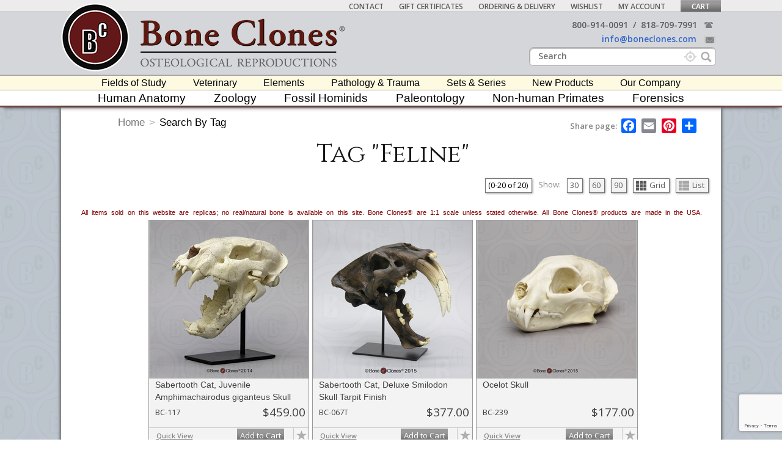

--- FILE ---
content_type: text/html; charset=utf-8
request_url: https://www.google.com/recaptcha/api2/anchor?ar=1&k=6Lcm0dMUAAAAACnz1oMxqmlo-Wg0ccHDeoG7dC6X&co=aHR0cHM6Ly9ib25lY2xvbmVzLmNvbTo0NDM.&hl=en&v=PoyoqOPhxBO7pBk68S4YbpHZ&size=invisible&anchor-ms=20000&execute-ms=30000&cb=vybq9xegmtwa
body_size: 49331
content:
<!DOCTYPE HTML><html dir="ltr" lang="en"><head><meta http-equiv="Content-Type" content="text/html; charset=UTF-8">
<meta http-equiv="X-UA-Compatible" content="IE=edge">
<title>reCAPTCHA</title>
<style type="text/css">
/* cyrillic-ext */
@font-face {
  font-family: 'Roboto';
  font-style: normal;
  font-weight: 400;
  font-stretch: 100%;
  src: url(//fonts.gstatic.com/s/roboto/v48/KFO7CnqEu92Fr1ME7kSn66aGLdTylUAMa3GUBHMdazTgWw.woff2) format('woff2');
  unicode-range: U+0460-052F, U+1C80-1C8A, U+20B4, U+2DE0-2DFF, U+A640-A69F, U+FE2E-FE2F;
}
/* cyrillic */
@font-face {
  font-family: 'Roboto';
  font-style: normal;
  font-weight: 400;
  font-stretch: 100%;
  src: url(//fonts.gstatic.com/s/roboto/v48/KFO7CnqEu92Fr1ME7kSn66aGLdTylUAMa3iUBHMdazTgWw.woff2) format('woff2');
  unicode-range: U+0301, U+0400-045F, U+0490-0491, U+04B0-04B1, U+2116;
}
/* greek-ext */
@font-face {
  font-family: 'Roboto';
  font-style: normal;
  font-weight: 400;
  font-stretch: 100%;
  src: url(//fonts.gstatic.com/s/roboto/v48/KFO7CnqEu92Fr1ME7kSn66aGLdTylUAMa3CUBHMdazTgWw.woff2) format('woff2');
  unicode-range: U+1F00-1FFF;
}
/* greek */
@font-face {
  font-family: 'Roboto';
  font-style: normal;
  font-weight: 400;
  font-stretch: 100%;
  src: url(//fonts.gstatic.com/s/roboto/v48/KFO7CnqEu92Fr1ME7kSn66aGLdTylUAMa3-UBHMdazTgWw.woff2) format('woff2');
  unicode-range: U+0370-0377, U+037A-037F, U+0384-038A, U+038C, U+038E-03A1, U+03A3-03FF;
}
/* math */
@font-face {
  font-family: 'Roboto';
  font-style: normal;
  font-weight: 400;
  font-stretch: 100%;
  src: url(//fonts.gstatic.com/s/roboto/v48/KFO7CnqEu92Fr1ME7kSn66aGLdTylUAMawCUBHMdazTgWw.woff2) format('woff2');
  unicode-range: U+0302-0303, U+0305, U+0307-0308, U+0310, U+0312, U+0315, U+031A, U+0326-0327, U+032C, U+032F-0330, U+0332-0333, U+0338, U+033A, U+0346, U+034D, U+0391-03A1, U+03A3-03A9, U+03B1-03C9, U+03D1, U+03D5-03D6, U+03F0-03F1, U+03F4-03F5, U+2016-2017, U+2034-2038, U+203C, U+2040, U+2043, U+2047, U+2050, U+2057, U+205F, U+2070-2071, U+2074-208E, U+2090-209C, U+20D0-20DC, U+20E1, U+20E5-20EF, U+2100-2112, U+2114-2115, U+2117-2121, U+2123-214F, U+2190, U+2192, U+2194-21AE, U+21B0-21E5, U+21F1-21F2, U+21F4-2211, U+2213-2214, U+2216-22FF, U+2308-230B, U+2310, U+2319, U+231C-2321, U+2336-237A, U+237C, U+2395, U+239B-23B7, U+23D0, U+23DC-23E1, U+2474-2475, U+25AF, U+25B3, U+25B7, U+25BD, U+25C1, U+25CA, U+25CC, U+25FB, U+266D-266F, U+27C0-27FF, U+2900-2AFF, U+2B0E-2B11, U+2B30-2B4C, U+2BFE, U+3030, U+FF5B, U+FF5D, U+1D400-1D7FF, U+1EE00-1EEFF;
}
/* symbols */
@font-face {
  font-family: 'Roboto';
  font-style: normal;
  font-weight: 400;
  font-stretch: 100%;
  src: url(//fonts.gstatic.com/s/roboto/v48/KFO7CnqEu92Fr1ME7kSn66aGLdTylUAMaxKUBHMdazTgWw.woff2) format('woff2');
  unicode-range: U+0001-000C, U+000E-001F, U+007F-009F, U+20DD-20E0, U+20E2-20E4, U+2150-218F, U+2190, U+2192, U+2194-2199, U+21AF, U+21E6-21F0, U+21F3, U+2218-2219, U+2299, U+22C4-22C6, U+2300-243F, U+2440-244A, U+2460-24FF, U+25A0-27BF, U+2800-28FF, U+2921-2922, U+2981, U+29BF, U+29EB, U+2B00-2BFF, U+4DC0-4DFF, U+FFF9-FFFB, U+10140-1018E, U+10190-1019C, U+101A0, U+101D0-101FD, U+102E0-102FB, U+10E60-10E7E, U+1D2C0-1D2D3, U+1D2E0-1D37F, U+1F000-1F0FF, U+1F100-1F1AD, U+1F1E6-1F1FF, U+1F30D-1F30F, U+1F315, U+1F31C, U+1F31E, U+1F320-1F32C, U+1F336, U+1F378, U+1F37D, U+1F382, U+1F393-1F39F, U+1F3A7-1F3A8, U+1F3AC-1F3AF, U+1F3C2, U+1F3C4-1F3C6, U+1F3CA-1F3CE, U+1F3D4-1F3E0, U+1F3ED, U+1F3F1-1F3F3, U+1F3F5-1F3F7, U+1F408, U+1F415, U+1F41F, U+1F426, U+1F43F, U+1F441-1F442, U+1F444, U+1F446-1F449, U+1F44C-1F44E, U+1F453, U+1F46A, U+1F47D, U+1F4A3, U+1F4B0, U+1F4B3, U+1F4B9, U+1F4BB, U+1F4BF, U+1F4C8-1F4CB, U+1F4D6, U+1F4DA, U+1F4DF, U+1F4E3-1F4E6, U+1F4EA-1F4ED, U+1F4F7, U+1F4F9-1F4FB, U+1F4FD-1F4FE, U+1F503, U+1F507-1F50B, U+1F50D, U+1F512-1F513, U+1F53E-1F54A, U+1F54F-1F5FA, U+1F610, U+1F650-1F67F, U+1F687, U+1F68D, U+1F691, U+1F694, U+1F698, U+1F6AD, U+1F6B2, U+1F6B9-1F6BA, U+1F6BC, U+1F6C6-1F6CF, U+1F6D3-1F6D7, U+1F6E0-1F6EA, U+1F6F0-1F6F3, U+1F6F7-1F6FC, U+1F700-1F7FF, U+1F800-1F80B, U+1F810-1F847, U+1F850-1F859, U+1F860-1F887, U+1F890-1F8AD, U+1F8B0-1F8BB, U+1F8C0-1F8C1, U+1F900-1F90B, U+1F93B, U+1F946, U+1F984, U+1F996, U+1F9E9, U+1FA00-1FA6F, U+1FA70-1FA7C, U+1FA80-1FA89, U+1FA8F-1FAC6, U+1FACE-1FADC, U+1FADF-1FAE9, U+1FAF0-1FAF8, U+1FB00-1FBFF;
}
/* vietnamese */
@font-face {
  font-family: 'Roboto';
  font-style: normal;
  font-weight: 400;
  font-stretch: 100%;
  src: url(//fonts.gstatic.com/s/roboto/v48/KFO7CnqEu92Fr1ME7kSn66aGLdTylUAMa3OUBHMdazTgWw.woff2) format('woff2');
  unicode-range: U+0102-0103, U+0110-0111, U+0128-0129, U+0168-0169, U+01A0-01A1, U+01AF-01B0, U+0300-0301, U+0303-0304, U+0308-0309, U+0323, U+0329, U+1EA0-1EF9, U+20AB;
}
/* latin-ext */
@font-face {
  font-family: 'Roboto';
  font-style: normal;
  font-weight: 400;
  font-stretch: 100%;
  src: url(//fonts.gstatic.com/s/roboto/v48/KFO7CnqEu92Fr1ME7kSn66aGLdTylUAMa3KUBHMdazTgWw.woff2) format('woff2');
  unicode-range: U+0100-02BA, U+02BD-02C5, U+02C7-02CC, U+02CE-02D7, U+02DD-02FF, U+0304, U+0308, U+0329, U+1D00-1DBF, U+1E00-1E9F, U+1EF2-1EFF, U+2020, U+20A0-20AB, U+20AD-20C0, U+2113, U+2C60-2C7F, U+A720-A7FF;
}
/* latin */
@font-face {
  font-family: 'Roboto';
  font-style: normal;
  font-weight: 400;
  font-stretch: 100%;
  src: url(//fonts.gstatic.com/s/roboto/v48/KFO7CnqEu92Fr1ME7kSn66aGLdTylUAMa3yUBHMdazQ.woff2) format('woff2');
  unicode-range: U+0000-00FF, U+0131, U+0152-0153, U+02BB-02BC, U+02C6, U+02DA, U+02DC, U+0304, U+0308, U+0329, U+2000-206F, U+20AC, U+2122, U+2191, U+2193, U+2212, U+2215, U+FEFF, U+FFFD;
}
/* cyrillic-ext */
@font-face {
  font-family: 'Roboto';
  font-style: normal;
  font-weight: 500;
  font-stretch: 100%;
  src: url(//fonts.gstatic.com/s/roboto/v48/KFO7CnqEu92Fr1ME7kSn66aGLdTylUAMa3GUBHMdazTgWw.woff2) format('woff2');
  unicode-range: U+0460-052F, U+1C80-1C8A, U+20B4, U+2DE0-2DFF, U+A640-A69F, U+FE2E-FE2F;
}
/* cyrillic */
@font-face {
  font-family: 'Roboto';
  font-style: normal;
  font-weight: 500;
  font-stretch: 100%;
  src: url(//fonts.gstatic.com/s/roboto/v48/KFO7CnqEu92Fr1ME7kSn66aGLdTylUAMa3iUBHMdazTgWw.woff2) format('woff2');
  unicode-range: U+0301, U+0400-045F, U+0490-0491, U+04B0-04B1, U+2116;
}
/* greek-ext */
@font-face {
  font-family: 'Roboto';
  font-style: normal;
  font-weight: 500;
  font-stretch: 100%;
  src: url(//fonts.gstatic.com/s/roboto/v48/KFO7CnqEu92Fr1ME7kSn66aGLdTylUAMa3CUBHMdazTgWw.woff2) format('woff2');
  unicode-range: U+1F00-1FFF;
}
/* greek */
@font-face {
  font-family: 'Roboto';
  font-style: normal;
  font-weight: 500;
  font-stretch: 100%;
  src: url(//fonts.gstatic.com/s/roboto/v48/KFO7CnqEu92Fr1ME7kSn66aGLdTylUAMa3-UBHMdazTgWw.woff2) format('woff2');
  unicode-range: U+0370-0377, U+037A-037F, U+0384-038A, U+038C, U+038E-03A1, U+03A3-03FF;
}
/* math */
@font-face {
  font-family: 'Roboto';
  font-style: normal;
  font-weight: 500;
  font-stretch: 100%;
  src: url(//fonts.gstatic.com/s/roboto/v48/KFO7CnqEu92Fr1ME7kSn66aGLdTylUAMawCUBHMdazTgWw.woff2) format('woff2');
  unicode-range: U+0302-0303, U+0305, U+0307-0308, U+0310, U+0312, U+0315, U+031A, U+0326-0327, U+032C, U+032F-0330, U+0332-0333, U+0338, U+033A, U+0346, U+034D, U+0391-03A1, U+03A3-03A9, U+03B1-03C9, U+03D1, U+03D5-03D6, U+03F0-03F1, U+03F4-03F5, U+2016-2017, U+2034-2038, U+203C, U+2040, U+2043, U+2047, U+2050, U+2057, U+205F, U+2070-2071, U+2074-208E, U+2090-209C, U+20D0-20DC, U+20E1, U+20E5-20EF, U+2100-2112, U+2114-2115, U+2117-2121, U+2123-214F, U+2190, U+2192, U+2194-21AE, U+21B0-21E5, U+21F1-21F2, U+21F4-2211, U+2213-2214, U+2216-22FF, U+2308-230B, U+2310, U+2319, U+231C-2321, U+2336-237A, U+237C, U+2395, U+239B-23B7, U+23D0, U+23DC-23E1, U+2474-2475, U+25AF, U+25B3, U+25B7, U+25BD, U+25C1, U+25CA, U+25CC, U+25FB, U+266D-266F, U+27C0-27FF, U+2900-2AFF, U+2B0E-2B11, U+2B30-2B4C, U+2BFE, U+3030, U+FF5B, U+FF5D, U+1D400-1D7FF, U+1EE00-1EEFF;
}
/* symbols */
@font-face {
  font-family: 'Roboto';
  font-style: normal;
  font-weight: 500;
  font-stretch: 100%;
  src: url(//fonts.gstatic.com/s/roboto/v48/KFO7CnqEu92Fr1ME7kSn66aGLdTylUAMaxKUBHMdazTgWw.woff2) format('woff2');
  unicode-range: U+0001-000C, U+000E-001F, U+007F-009F, U+20DD-20E0, U+20E2-20E4, U+2150-218F, U+2190, U+2192, U+2194-2199, U+21AF, U+21E6-21F0, U+21F3, U+2218-2219, U+2299, U+22C4-22C6, U+2300-243F, U+2440-244A, U+2460-24FF, U+25A0-27BF, U+2800-28FF, U+2921-2922, U+2981, U+29BF, U+29EB, U+2B00-2BFF, U+4DC0-4DFF, U+FFF9-FFFB, U+10140-1018E, U+10190-1019C, U+101A0, U+101D0-101FD, U+102E0-102FB, U+10E60-10E7E, U+1D2C0-1D2D3, U+1D2E0-1D37F, U+1F000-1F0FF, U+1F100-1F1AD, U+1F1E6-1F1FF, U+1F30D-1F30F, U+1F315, U+1F31C, U+1F31E, U+1F320-1F32C, U+1F336, U+1F378, U+1F37D, U+1F382, U+1F393-1F39F, U+1F3A7-1F3A8, U+1F3AC-1F3AF, U+1F3C2, U+1F3C4-1F3C6, U+1F3CA-1F3CE, U+1F3D4-1F3E0, U+1F3ED, U+1F3F1-1F3F3, U+1F3F5-1F3F7, U+1F408, U+1F415, U+1F41F, U+1F426, U+1F43F, U+1F441-1F442, U+1F444, U+1F446-1F449, U+1F44C-1F44E, U+1F453, U+1F46A, U+1F47D, U+1F4A3, U+1F4B0, U+1F4B3, U+1F4B9, U+1F4BB, U+1F4BF, U+1F4C8-1F4CB, U+1F4D6, U+1F4DA, U+1F4DF, U+1F4E3-1F4E6, U+1F4EA-1F4ED, U+1F4F7, U+1F4F9-1F4FB, U+1F4FD-1F4FE, U+1F503, U+1F507-1F50B, U+1F50D, U+1F512-1F513, U+1F53E-1F54A, U+1F54F-1F5FA, U+1F610, U+1F650-1F67F, U+1F687, U+1F68D, U+1F691, U+1F694, U+1F698, U+1F6AD, U+1F6B2, U+1F6B9-1F6BA, U+1F6BC, U+1F6C6-1F6CF, U+1F6D3-1F6D7, U+1F6E0-1F6EA, U+1F6F0-1F6F3, U+1F6F7-1F6FC, U+1F700-1F7FF, U+1F800-1F80B, U+1F810-1F847, U+1F850-1F859, U+1F860-1F887, U+1F890-1F8AD, U+1F8B0-1F8BB, U+1F8C0-1F8C1, U+1F900-1F90B, U+1F93B, U+1F946, U+1F984, U+1F996, U+1F9E9, U+1FA00-1FA6F, U+1FA70-1FA7C, U+1FA80-1FA89, U+1FA8F-1FAC6, U+1FACE-1FADC, U+1FADF-1FAE9, U+1FAF0-1FAF8, U+1FB00-1FBFF;
}
/* vietnamese */
@font-face {
  font-family: 'Roboto';
  font-style: normal;
  font-weight: 500;
  font-stretch: 100%;
  src: url(//fonts.gstatic.com/s/roboto/v48/KFO7CnqEu92Fr1ME7kSn66aGLdTylUAMa3OUBHMdazTgWw.woff2) format('woff2');
  unicode-range: U+0102-0103, U+0110-0111, U+0128-0129, U+0168-0169, U+01A0-01A1, U+01AF-01B0, U+0300-0301, U+0303-0304, U+0308-0309, U+0323, U+0329, U+1EA0-1EF9, U+20AB;
}
/* latin-ext */
@font-face {
  font-family: 'Roboto';
  font-style: normal;
  font-weight: 500;
  font-stretch: 100%;
  src: url(//fonts.gstatic.com/s/roboto/v48/KFO7CnqEu92Fr1ME7kSn66aGLdTylUAMa3KUBHMdazTgWw.woff2) format('woff2');
  unicode-range: U+0100-02BA, U+02BD-02C5, U+02C7-02CC, U+02CE-02D7, U+02DD-02FF, U+0304, U+0308, U+0329, U+1D00-1DBF, U+1E00-1E9F, U+1EF2-1EFF, U+2020, U+20A0-20AB, U+20AD-20C0, U+2113, U+2C60-2C7F, U+A720-A7FF;
}
/* latin */
@font-face {
  font-family: 'Roboto';
  font-style: normal;
  font-weight: 500;
  font-stretch: 100%;
  src: url(//fonts.gstatic.com/s/roboto/v48/KFO7CnqEu92Fr1ME7kSn66aGLdTylUAMa3yUBHMdazQ.woff2) format('woff2');
  unicode-range: U+0000-00FF, U+0131, U+0152-0153, U+02BB-02BC, U+02C6, U+02DA, U+02DC, U+0304, U+0308, U+0329, U+2000-206F, U+20AC, U+2122, U+2191, U+2193, U+2212, U+2215, U+FEFF, U+FFFD;
}
/* cyrillic-ext */
@font-face {
  font-family: 'Roboto';
  font-style: normal;
  font-weight: 900;
  font-stretch: 100%;
  src: url(//fonts.gstatic.com/s/roboto/v48/KFO7CnqEu92Fr1ME7kSn66aGLdTylUAMa3GUBHMdazTgWw.woff2) format('woff2');
  unicode-range: U+0460-052F, U+1C80-1C8A, U+20B4, U+2DE0-2DFF, U+A640-A69F, U+FE2E-FE2F;
}
/* cyrillic */
@font-face {
  font-family: 'Roboto';
  font-style: normal;
  font-weight: 900;
  font-stretch: 100%;
  src: url(//fonts.gstatic.com/s/roboto/v48/KFO7CnqEu92Fr1ME7kSn66aGLdTylUAMa3iUBHMdazTgWw.woff2) format('woff2');
  unicode-range: U+0301, U+0400-045F, U+0490-0491, U+04B0-04B1, U+2116;
}
/* greek-ext */
@font-face {
  font-family: 'Roboto';
  font-style: normal;
  font-weight: 900;
  font-stretch: 100%;
  src: url(//fonts.gstatic.com/s/roboto/v48/KFO7CnqEu92Fr1ME7kSn66aGLdTylUAMa3CUBHMdazTgWw.woff2) format('woff2');
  unicode-range: U+1F00-1FFF;
}
/* greek */
@font-face {
  font-family: 'Roboto';
  font-style: normal;
  font-weight: 900;
  font-stretch: 100%;
  src: url(//fonts.gstatic.com/s/roboto/v48/KFO7CnqEu92Fr1ME7kSn66aGLdTylUAMa3-UBHMdazTgWw.woff2) format('woff2');
  unicode-range: U+0370-0377, U+037A-037F, U+0384-038A, U+038C, U+038E-03A1, U+03A3-03FF;
}
/* math */
@font-face {
  font-family: 'Roboto';
  font-style: normal;
  font-weight: 900;
  font-stretch: 100%;
  src: url(//fonts.gstatic.com/s/roboto/v48/KFO7CnqEu92Fr1ME7kSn66aGLdTylUAMawCUBHMdazTgWw.woff2) format('woff2');
  unicode-range: U+0302-0303, U+0305, U+0307-0308, U+0310, U+0312, U+0315, U+031A, U+0326-0327, U+032C, U+032F-0330, U+0332-0333, U+0338, U+033A, U+0346, U+034D, U+0391-03A1, U+03A3-03A9, U+03B1-03C9, U+03D1, U+03D5-03D6, U+03F0-03F1, U+03F4-03F5, U+2016-2017, U+2034-2038, U+203C, U+2040, U+2043, U+2047, U+2050, U+2057, U+205F, U+2070-2071, U+2074-208E, U+2090-209C, U+20D0-20DC, U+20E1, U+20E5-20EF, U+2100-2112, U+2114-2115, U+2117-2121, U+2123-214F, U+2190, U+2192, U+2194-21AE, U+21B0-21E5, U+21F1-21F2, U+21F4-2211, U+2213-2214, U+2216-22FF, U+2308-230B, U+2310, U+2319, U+231C-2321, U+2336-237A, U+237C, U+2395, U+239B-23B7, U+23D0, U+23DC-23E1, U+2474-2475, U+25AF, U+25B3, U+25B7, U+25BD, U+25C1, U+25CA, U+25CC, U+25FB, U+266D-266F, U+27C0-27FF, U+2900-2AFF, U+2B0E-2B11, U+2B30-2B4C, U+2BFE, U+3030, U+FF5B, U+FF5D, U+1D400-1D7FF, U+1EE00-1EEFF;
}
/* symbols */
@font-face {
  font-family: 'Roboto';
  font-style: normal;
  font-weight: 900;
  font-stretch: 100%;
  src: url(//fonts.gstatic.com/s/roboto/v48/KFO7CnqEu92Fr1ME7kSn66aGLdTylUAMaxKUBHMdazTgWw.woff2) format('woff2');
  unicode-range: U+0001-000C, U+000E-001F, U+007F-009F, U+20DD-20E0, U+20E2-20E4, U+2150-218F, U+2190, U+2192, U+2194-2199, U+21AF, U+21E6-21F0, U+21F3, U+2218-2219, U+2299, U+22C4-22C6, U+2300-243F, U+2440-244A, U+2460-24FF, U+25A0-27BF, U+2800-28FF, U+2921-2922, U+2981, U+29BF, U+29EB, U+2B00-2BFF, U+4DC0-4DFF, U+FFF9-FFFB, U+10140-1018E, U+10190-1019C, U+101A0, U+101D0-101FD, U+102E0-102FB, U+10E60-10E7E, U+1D2C0-1D2D3, U+1D2E0-1D37F, U+1F000-1F0FF, U+1F100-1F1AD, U+1F1E6-1F1FF, U+1F30D-1F30F, U+1F315, U+1F31C, U+1F31E, U+1F320-1F32C, U+1F336, U+1F378, U+1F37D, U+1F382, U+1F393-1F39F, U+1F3A7-1F3A8, U+1F3AC-1F3AF, U+1F3C2, U+1F3C4-1F3C6, U+1F3CA-1F3CE, U+1F3D4-1F3E0, U+1F3ED, U+1F3F1-1F3F3, U+1F3F5-1F3F7, U+1F408, U+1F415, U+1F41F, U+1F426, U+1F43F, U+1F441-1F442, U+1F444, U+1F446-1F449, U+1F44C-1F44E, U+1F453, U+1F46A, U+1F47D, U+1F4A3, U+1F4B0, U+1F4B3, U+1F4B9, U+1F4BB, U+1F4BF, U+1F4C8-1F4CB, U+1F4D6, U+1F4DA, U+1F4DF, U+1F4E3-1F4E6, U+1F4EA-1F4ED, U+1F4F7, U+1F4F9-1F4FB, U+1F4FD-1F4FE, U+1F503, U+1F507-1F50B, U+1F50D, U+1F512-1F513, U+1F53E-1F54A, U+1F54F-1F5FA, U+1F610, U+1F650-1F67F, U+1F687, U+1F68D, U+1F691, U+1F694, U+1F698, U+1F6AD, U+1F6B2, U+1F6B9-1F6BA, U+1F6BC, U+1F6C6-1F6CF, U+1F6D3-1F6D7, U+1F6E0-1F6EA, U+1F6F0-1F6F3, U+1F6F7-1F6FC, U+1F700-1F7FF, U+1F800-1F80B, U+1F810-1F847, U+1F850-1F859, U+1F860-1F887, U+1F890-1F8AD, U+1F8B0-1F8BB, U+1F8C0-1F8C1, U+1F900-1F90B, U+1F93B, U+1F946, U+1F984, U+1F996, U+1F9E9, U+1FA00-1FA6F, U+1FA70-1FA7C, U+1FA80-1FA89, U+1FA8F-1FAC6, U+1FACE-1FADC, U+1FADF-1FAE9, U+1FAF0-1FAF8, U+1FB00-1FBFF;
}
/* vietnamese */
@font-face {
  font-family: 'Roboto';
  font-style: normal;
  font-weight: 900;
  font-stretch: 100%;
  src: url(//fonts.gstatic.com/s/roboto/v48/KFO7CnqEu92Fr1ME7kSn66aGLdTylUAMa3OUBHMdazTgWw.woff2) format('woff2');
  unicode-range: U+0102-0103, U+0110-0111, U+0128-0129, U+0168-0169, U+01A0-01A1, U+01AF-01B0, U+0300-0301, U+0303-0304, U+0308-0309, U+0323, U+0329, U+1EA0-1EF9, U+20AB;
}
/* latin-ext */
@font-face {
  font-family: 'Roboto';
  font-style: normal;
  font-weight: 900;
  font-stretch: 100%;
  src: url(//fonts.gstatic.com/s/roboto/v48/KFO7CnqEu92Fr1ME7kSn66aGLdTylUAMa3KUBHMdazTgWw.woff2) format('woff2');
  unicode-range: U+0100-02BA, U+02BD-02C5, U+02C7-02CC, U+02CE-02D7, U+02DD-02FF, U+0304, U+0308, U+0329, U+1D00-1DBF, U+1E00-1E9F, U+1EF2-1EFF, U+2020, U+20A0-20AB, U+20AD-20C0, U+2113, U+2C60-2C7F, U+A720-A7FF;
}
/* latin */
@font-face {
  font-family: 'Roboto';
  font-style: normal;
  font-weight: 900;
  font-stretch: 100%;
  src: url(//fonts.gstatic.com/s/roboto/v48/KFO7CnqEu92Fr1ME7kSn66aGLdTylUAMa3yUBHMdazQ.woff2) format('woff2');
  unicode-range: U+0000-00FF, U+0131, U+0152-0153, U+02BB-02BC, U+02C6, U+02DA, U+02DC, U+0304, U+0308, U+0329, U+2000-206F, U+20AC, U+2122, U+2191, U+2193, U+2212, U+2215, U+FEFF, U+FFFD;
}

</style>
<link rel="stylesheet" type="text/css" href="https://www.gstatic.com/recaptcha/releases/PoyoqOPhxBO7pBk68S4YbpHZ/styles__ltr.css">
<script nonce="Kq3HoiJdsNKfCzdigbdtig" type="text/javascript">window['__recaptcha_api'] = 'https://www.google.com/recaptcha/api2/';</script>
<script type="text/javascript" src="https://www.gstatic.com/recaptcha/releases/PoyoqOPhxBO7pBk68S4YbpHZ/recaptcha__en.js" nonce="Kq3HoiJdsNKfCzdigbdtig">
      
    </script></head>
<body><div id="rc-anchor-alert" class="rc-anchor-alert"></div>
<input type="hidden" id="recaptcha-token" value="[base64]">
<script type="text/javascript" nonce="Kq3HoiJdsNKfCzdigbdtig">
      recaptcha.anchor.Main.init("[\x22ainput\x22,[\x22bgdata\x22,\x22\x22,\[base64]/[base64]/[base64]/[base64]/[base64]/UltsKytdPUU6KEU8MjA0OD9SW2wrK109RT4+NnwxOTI6KChFJjY0NTEyKT09NTUyOTYmJk0rMTxjLmxlbmd0aCYmKGMuY2hhckNvZGVBdChNKzEpJjY0NTEyKT09NTYzMjA/[base64]/[base64]/[base64]/[base64]/[base64]/[base64]/[base64]\x22,\[base64]\\u003d\x22,\x22ScK6N8KQw65eM2UBw7bCol/Co8OLeEPDrH7Cq24Aw5TDtD18IMKbwpzCpmfCvR5cw6sPwqPCtEvCpxLDtGLDssKeK8OJw5FBVsOuJ1jDgsO2w5vDvFMYIsOAwr7DtWzCnkJQJ8KXSV7DnsKZfirCszzDicKUD8OqwpZVAS3CiADCujplw6DDjFXDtcOwwrIAHgpvSjpWNg4yCMO6w5sWRXbDh8OEw6/DlsODw6HDrHvDrMKxw7/[base64]/VcOSw7LCjnN2w6gtFFckwpJTfE/CqAvCh8OASV9EZsO9E8Ofwo00wrjCp8KgRX55w4zCukJuwo05JsOFeDIUdgYGdcKww4vDlsO5wprCmsOVw5lFwpR4WgXDtMKja1XCnzprwqFrS8KDwqjCn8KOw5zDkMO8w7UGwosPw4zDvMKFJ8KHwrLDq1xASnDCjsOxw4psw5kbwoQAwr/CjQUMTilpHkx8bsOiAcO+VcK5wovCl8Kzd8OSw7Z4wpV3w74cKAvCjhIAXzrCpAzCvcKow7jChn1wZsOnw6nCs8K4W8Onw4/CjlFow5jCr3AJw4lnIcKpB27Cs3V2aMOmLsK1LsKuw70WwpUVfsOZw4vCrMOebmLDmMKdw5PCssKmw7d7wq05WWIvwrvDqFYXKMK1V8K7QsO9w6oZQzbCpkhkEWtdwrjChcKIw7J1QMK2LDNIBwAkb8O8UhY8HMOcSMO4G1MCT8KJw7bCvMO6wo3Co8KVZS/DrsK7wpTCvzADw7pmwobDlBXDtGrDlcOmw67CpkYPUGxPwptyMAzDrlDCtnduHFJ1HsK8csK7wofCgHMmPynCocK0w4jDtxLDpMKXw77CjQRKw6hXZMOGNQFOYsOOYMOiw6/CkzXCplwZOXXCl8KuIHtXcXF8w4HDtcOlDsOAw608w58FO0lncMKlRsKww6LDscK9LcKFwr4UwrDDtxXDj8Oqw5jDl2QLw7cqw7LDtMK8CXwTF8OnMMK+f8O8wrtmw78TOTnDkEcgTsKlwqchwoDDpybCjRLDuRbCrMOLwofCq8OEeR8RccOTw6DDiMOpw4/[base64]/[base64]/DjsKfKMKHEsOmYsK4w6jDkEbCiMKbw7dZw7dfwqHCrgnCixUNOMO9w5LCrsKOwq47QsOowrjDrsONLCPDmS3DgxTDqU8jXWHDvsOvw5B4I2bDr3tXDU4jwr5Ew5/CgS5ZVcOow5l8X8KSRgEGw7x9bcOLw5U2wodgCHpsZ8OawoJsV2rDj8K6L8K6w4R8WMOww5lUIVzDu2vCpy/DribDtkF7w4Y3acOswp8fw6wLZELDj8OMDsONw5XDp2/[base64]/[base64]/[base64]/[base64]/EcOffzhnwoTDijDDj8OlCsKVwpnCicOWwr86w63Cm2bCpcOuw6LCpXTDk8KAwpZDw63Doztfw6leAX3DnMKFwoXCjywQX8OGRMO0DghQfFnDi8OKwr/CscKUwowIw5LDvcOREyE2wobDqmLCisOewpwePcKYwojDiMK9IyfDg8KkSy/Coz8Fw7rDlXwEwpx9wr4kwo9/w5bDrMKWH8KJw65BMiY9QsKuw5lywowMVWRGAiLDq1LCtElaw5jDnRJxE3MTw7ltw7bCqsOIBcKew6/Cu8KdQcOVK8Oqwp8uw5vCrm0HwqRxwrRJEMOrw6jCvMOvex/CicOMwp55GsOewrvCrsK9OcOdwqZLMS3CiWV7w5bDn2HDvcKhC8OqPENKw6XCgn4kw6lbFcK3IBXDgcKfw5EbwqHCvMKcWsOdw7BENcKeLMOcw7gRwpx5w6nCt8O4w7khw67CjMKEwq7DjcKLCMOuw6sGdl9KaMKCSWHChV/[base64]/DtEnDoAZ9R8O8Z8KsE8K8w4whQDIICcOySRLCsSxGKcK4wrdGPQQNwr3DrnLCqMK4QcOtwpzDjnTDmMOFw7zCqn0Dw7vCsGXDpsOXwq93QsK/[base64]/Csi1pw5sIwpQQw6HCmMKMw4xFUTcpJn8QWErCl2TDrcODwqplwoduT8Ogw4o8WgIFw5QMw43ChcKxwoVpHXfDpsKaDcKVU8KDwr3CgMKzIBjCtw13Z8KoXsO/[base64]/wrhowrbDisKgw5PCmkrDo8KlWDNBHV9zwqp+wrpOc8OTw6PDqn0kOzTDusOXwqAHwpAqd8O2w4d0YTTCsyRTw5MDwqHCtBfDtB0uw6vDmX/CvQXCh8ORwrcFFQRfw7tFOMO9ZMKtw7XDlx3CvVPDjjrDgMONworDrMKuZMK0EsOyw6V0wooHF31rU8OHH8KGwqQsf15OG3oLWMKjEV1aT1HDqsKdwo59wogAVUrDgMKASsKEV8Kjwr/CscOPLyt3w6zCvgRYwrVjPcKadsKEw5zCp3HCn8K1ecKCwoUYQw3Dn8ODw6R9w6VFw6DCusO7S8KxSAFKQ8Kvw4vChMOiwrYwX8O7w4/Cm8KhaHRnTcKjw4Eiwr4iNMOYw5Qaw6ozXsOVw6AywoxlU8OpwooZw6bDmDbDnnPCvsKRw4wXw6TDrj7DmHJdVsK4w59wwoDCssKaw7TCnyfDq8Khw6NDaDzCscOlw6DCrX3Dk8O8wq3DjTnCrMOsZsOaV2opBX/DvBjCrcK1JMKPJsK0YVRNaQl/w4gww6bCr8KWH8OjCMKaw4RcB39uwoteHCTDiBB8W1rCtwjCmcKkwprDs8Klw5tddkvDk8KLw6fDkGcIw7kBD8KOw4rDuxrCiBFzGcOBwrwDB142LcKyM8OfLmjDnyvCrgE6w47CoE94wo/[base64]/CnhByw4ZuLFEYSHbCnknCosKAw4LDhcOEHzXDjMKGwojDqsKVLQ9mH0HCk8OhdVfCth09w6REw6R3TkTDmcOBw59zJUZPPcKPwoJpD8KAw4RYFUZBGGjDvXotfcONwohgwqrCg2PCpcOBwrE8VsKAQ0ZofXIkwo3DmsO9YMKJw57DhDp1S0/CvHQnwpE/wqzDln18DTMpwqHDtzwcZCcbBMO8GsKmw5g6w5PDngnDv2dow7rDiS10w67ChxwqbcOXwrwAw6LDqMOmw7nCgcKmHsOfw4/Dt1kPw4xXw5VqWsKBMsOBwpU3VcKTwqU6wpEsRMOnw74dNBDDuMO7wpcBw7wyRcK4IsO2woXClMODZy59bX3CjynCjxPDucKedsOjwqjCscO/Bio4GjfCs1sJFRpOLsK4w7MNwqt9aUAYNMOuw5w/[base64]/[base64]/Ds8K5dMKNwqjCqxzCrcO0SsK2VULDvT7DrMOXByzCmgXDgcOGCMKAMQlya0hze2/CisOJwog1w7BdYy0hw5vDnMK2w5jCvcOtw5XChAh+AsOxA1rDhxRLwpzDgsO/QsKewr/Coz/CksKHw7F7QsOmwoPDn8K6VBw/[base64]/[base64]/PxETw47DvxDCssOSw4wBwolNfXgvw7Y7En90FcOPw5Agw70Rw7Z+wqXDosKIw43DqRjDpQbDkcKIbWFqQ3nCkMOkwoTCt0LDnzdcdgbDi8OwA8OcwrdjBMKiw5bDscKcAMKJYcO/wpozw5pew5NZwrDDu2nDllUYZMKKw4A8w5AQMnJrw4YlwrfDgMO/w7LCmW9DfcOGw6nCrWodwr7DgsKtdcOSTGHDuCDDkivDt8OVelrDt8OuScKCw6BValFuVBDDicO9aAjCj0smKhleBWrDtnfCo8KhBsOOH8KBUV/DkmfCjh/DjltAwoALZcONfsO5wpnCvGZNQVnCocKOCnZ+w5Juw7ktw5siHTV1wpg2b3TCvSfDsnpbwoXDpcOVwp1YwqDDhMORTE8fUcKxdcO0wqFLQ8OAwoRZB1U5w7XCowYmRsKcecKlO8OFwq8wZcKIw77DvCsANRcJVMOVWsKWw5ksKEjCsnwWMMO/wpfDvkHDiRRGwoLDmSzDgsKdw7TDrhIoQlZIFMOUwosAFMOOwoLCscKjwoTDkAEKw65fSgBYFcOFw7XCn1E/[base64]/WMOAWMKhfXNbbxvCsiMSIcOJHiEuwq3CgTNEwpTClXDCjWLDvcK4wpnCoMKWIsONacOsaVPCsy/CsMKnw7bCiMKnNTTDvsOrbMKUw5vDtzfDnsOmf8K1FRd7Sh5mOsKhwpHDqQ7DvMO8UcOlw7jCkEfDr8O+wpBmwp8lw6pOGMKIKCXDsMO3w4LCicOLw5o3w5sAOz3Ch3MFRMOjw7DDtVvCn8OjXcO7ecK/wol4w6PDlznDuX5jZcK2b8OEE0lfEMKYIMO7woA3b8OdVFLDgsKTwpzCvsKfNkLCpG9TbcKjDQTDssOJwpUTw5RkIzUnGsKRDcKOw4zDvsOhw6rDjsO6w6jCq1DDrcKgw6J+RDnCnm3CnsKjNsOqwr/DiThow6fDqSohwq/DuXDDgDE5U8OBwoEdw4x9w5/Cu8O5w7rCuXdaVS7DqMO8Rl5QPsKrw5A/[base64]/w7bDmy/Dg8O8QQvDtDJewogOLMKICmDDvRjCiFpUP8OEDD/Csj9lw4DCljkrwoLCuiHDrAh3w4Z9bkY0wqAaw6JYGy/CqlFUYcOBw7sQwqnDucKAI8O4RcKhw4PDl8KCcktqw7rDo8KCw5Fxw6zCgGTCjcOQw7Zbwpxqw7rDgMO0w7UwYg/ChhV4wqgDw63CqsKGwp8EZXFsw5Y2w4HDpAjCtsORw4UawqFowrJZdsOMwpvCtElKwq8nOUs/w63Di2/DuiRZw6Yhw5TCuEHCiDLDg8OOw55EKMOqw4rCjBU1GMOOw6EQw5I1UsKlY8K9w6RJXjgZwroUw4AacAhvw5MDw6YEwrQlw7RVCEkkdXJdw6kwWwhKEsKgQ0HDjUQLFEBcw7hEaMKnEX/DkHHDpn1Iay3DosKtwq8kQGvCk07Ds0DDiMKjE8K5ScKywqxdBsKFT8OSw7ItwozDlQlYwokdHsO8wrTDqcOfWcOWZ8OsQj7CgsKRW8OEw6JNw7V+Ek8RKsK0wqDCgkjDmX/ClWLDjMOhw61cwq1+wpzCgyVvJnJ+w5RvUh3CgwUQTiTCmzXCpGttJRIMCHPCvsO6OsOjUMOiwofCkDPDm8K/MMOMw6RRWcO/HXTCmsKvZjhDacKYUUHDgcKlbh7ClsOmw4HCkMO2XMO9GMKFUmdKIjfDmcKHMD3CqsK/w63DmcO+cSTDvCURV8OQNQbDpsKqw6QmI8OMwrNcEcOcEMOpw7jCp8OiwozCrcKiw50SRsObwp1jLncCwprCgcOxBj57dzVFwoMiwqpMesOVScKow7JuO8K3wqw1w4tWwonCoUcJw7t6w5o0PHoMwqfCrldUUcO+w7xxw7UUw79VM8OYw4nDuMK8w588JsOSLVDClB/DisOdwq7DhHrCimrDscKiw4TCvgvDpA3DrC/Dr8Kaw5bCicO8UcKUwqZ4ZsOrf8K/A8OsOsKTw4EOw6o0w6TDscKewqFJLsK3wqLDnjx9YMKSw5xdwogxw7hYw7J3EMKeCMOvJcOoLxMGZxh+Jn7DsADDrcKICMOAwrVxSXM9JsOYwq/CozvDl158A8Kmw7fCvcOOw5nDt8KDcMOiw4/DjSjCu8O6wq7DhU4IKMOmwpJ2wpQTwqlTw78xw6p0wo9QKER+NMKCGsKFw4FEOcKvwo3CqsOHw63DvsKPQMKDNCTCusKXBjUDJ8O4IWfDtsK/OsKIFhRPVcOAJSZWwonDtWd7UsO8w7Fxw4zCusOSw7vCt8O0w77DvT3Cj0bDisK/KXFEdXF6w4zCp1LDvhzCsiHCtMOsw5A0wq54w5ZAdzFWLRHCnmIHwpUIw75+w5HDsQHDvQDCrsKrPF0Nw7XDgMOiw4/[base64]/w7bDoBo/wqVrwrTDgktzwpB8csOvDMOWwp3DiBAqw4bCqMOIVsODwplTw542worCpTwvC1LCuHTCjMKGw47CtHbDq1wNbzEFE8KjwqFqwojDiMK2wqzDt0jCpBUpwooafMKewqDDgsKrw6PCvRUowrxoN8KWwq/CgsObbUYTwrUACMOQX8KVw7MWZRHDvmJKw6/Ci8KgXWoVaEfDjsK1C8O+w5TDjMOmNMOCw6VuA8K3cRTDl3LDisK5dsOww7XDm8KOwoF2Yicew451fTbCksOUw618fTLDnAjCvsKNwqphHBMnw4jDvyt9woR6DXHDjMKPw6/Cnncfw7Npw4LDvh3DsxN7w6fDhCvCmsKuw7wAQ8Kjwq3DnW/Cs2/DkcK5wp8rTBssw5IHwrEudsOmN8OEwrvCth3ChGvChcKhTSVobcKkwqrCoMOdw6DDpMK0FDUbWwjDrinDr8KlcnANe8KZeMO+w5rDn8OTMMK7w7cJf8KawqBEF8ORw4/DigUmw5LDs8KSE8O0w4Q2wqhcw6/CnsODZ8Kuwo4Ew7nDscOPWF3DpAhXw4rCmcKCQj3CuCnCg8KLRcO0AS/DosKJT8OxDQoMwogSFcOjW1gkwqE/[base64]/LiNAKmnClAFuwocve1zDssKmN8OWCMKgwoMYw63CtxBDwoLCi8KmSMK4MyLDvsO9w6JOcwrCsMKjRWsnwoIjXsO6w5Msw6XCvgHCiirChDjDjsOyHsKAwrvDtQbCjsKPwrbDrFd1L8KoPcKjw4fCgGbDt8KrYcKEw5vCk8KbeFhRw4zCgXjDsjHDgWR/W8KldW1AE8Kfw7HCnsKMd23CnQTDrQrCpcOkw4l0woseYcOfw7jDnMOQw7Q5wq5PA8OWFkZOwpEBTFvDu8O6WsOIw5nCsERVFDzDk1bDqsKMwo/Do8KUwqvDpXQrw4LDlWzCscOGw4gPwrjDtgllRMKhLcOvw6/CiMOqcgXCvjAKw4zCncOWw7RQwp3DtyrDrcOxenRGMDNdbQ8wccKAw7rCikN8VMO3w6sKIMKVNhfCrMOHwobDnMO9wrNdLHsaDG4pfU9Ic8Ogw54TEQfCjMOENsO4w6BTUGTDjC/Ct0XCmcOrwqDDu1lZdnsrw7xlBBjDkj19wqs8O8KIw6fDvWTDqMOhw6NFwrnCrMKPYsKVZFfCpsOjw4/DicOAc8OUw5XCs8KIw7Esw6Mfwptuw5DCl8O3w5s3w5bDrMKJw77CiSBYNsOzf8K6Y3TDn08mw4nCuFwJw7HDqg5Awp5Fw73CkwbCuVVeD8OJwrJULMOeOMKTJsKUwqgAw5LCnRTCgcOjT0FjQHbDv2PDsn1hwqZIFMO0GiZTVcOewo/CmkhcwqhGwoPCvjATw5/CrHlIZCfCksKKwqcQWsOGwp/ClsOAwrJXKFXDqj4UHWkjWcO/LzB8dnLCl8OsZRVNZmlpw5XClcOywobDuMK7emBKEcKPwo0vwp8rw4bDj8KiBwXCp05fdcO4cx3CpcK9Jj/[base64]/Dv8O4HAjDksOvPlVnw7Bhw7LDl8KpaX/CjMOoGRdZRsKnPhTDmCLDqcOvNGTClTUoIcK3wqbCoMKcUsOQw6nCmC1hwpk/wpRHEyfCiMOEacKFwqlSGGI4KTlCD8KaCgRaUQfDkSdQOjhiwozCrw3Co8Kdw7TDusOgw4sPAGjCicOYw70RQhvDusO4QQtew5MDZkZBL8Opw7rDnsKlw7h+w5wDQhrCmHJOOMKIw65WR8KVw7gSwoBBbcKMwoAXCScQw6BudMKFw6p5wo/[base64]/DhcOIZsOyw6nCvsO5w7NcwqfDnsKtRxDCv2hFwr/DisOaw48AXQTDh8KeU8KDw6wHPcKIw7zDuMOsw5rDtMKeHMOpw4fCmcKdUF0RcB9aYEMjwoUAZBFDP3kSLsKwbcOOWH/DksOBCiEIw4/[base64]/CjkrCnxnCgHgXVRgMSyUawrzCgMOnwoAow6/[base64]/Do8OfKjvCvcOaeD3DnkfDjMOeKk9vwp8ywpRAw6t7w5TDnCBUw7csFMOcwr4ZwobDjipQQcO3wr3DosOBfcOubTpzdHwBbhPCk8OGBMOPS8OWwqIxN8OdC8O1ecKeGMKOwonCuR7DsQd/TlbDtMKTezrCmcOyw6PCnMKGVwDDpsKqLxR9BUrDoEtXw7XCqMKtacO5ScOdw6XDmi3Cu2p9w4HDjMKwLh7DrF9gdR7CjmIjEDthbV3CtVEPwrE+woYBdSV4woNHK8KUV8KQK8OIwp/Cr8KowrzCmmDDg25gw7tOw5FDJD/DhUnCm1IjPsOmw6QUdFbCvsOqOsKVBsKOZ8KwOsO1w6XDgnbCsn3DjDJkAcO6O8OPK8OYwpZEAxoow68bRRR0bcOHUi4/JsKobmECwq3CmBMkZzV2AcKhwr4+SyHCkMO3I8KHwoXDrhdVWcOXw5JkQ8OzGUVkw4FkMTzChcOsNMOswqrCnAnDqDkow49LUsKPwoTCm1FXZcO5wqheU8O6wolYw7PCo8KHFyPCrcKNR0HCsSMWw7Q1d8KaScObEsKhwpRpw6PCsCdNwps6w5pfw4MnwpkcWcK/OUd3woBnwrp+CSjDiMOLw5nCgQElw4ZKOsOYworDpsOpcmxpw7zCtmbDkzvDgsKlOAcywr/DsGggw4DDtgNzXWTDi8O3wrwUwr3Ci8Obwrcnwq4+XcOOw7LCiBHCg8OSwqzDvcOuwrdGwpA8BWfDtC9LwrZhw5ldDynCow4MXsOXFS5oUx/DnMOWwr3CnHPCpMKIw6ZbGsO3A8KHwogLw53CgMKFYsKlw44+w60ow7RpcyvDoABIwr4Lw4otwpfDksOjM8OEwrnDjSgBw5Q/XsOSf0zCvBsXwrgrAEE3w47DrmEPA8O8QsKIX8KpJMKjUmzCkArDqsOgFcKkJCvCn2PDk8KoNMOxw6V2YsKfT8K5woTCusOywrI8fsOSwoHDhCDDmMOLwp3DjcOOFEouKUbDmmTDmQQ1DcKyOAXDhcK/[base64]/[base64]/DnAEzwq1dwojDv8OGwrAlwo3CnMKABsO2ccKCYsKOFS/CgkRxwonCrjhxS3fCs8OOdDwAZcO4c8Kfw6NOHn3Cl8OzeMOBXCzCklPChcKQwoHCsVwiw6QRw4RhwobDoCHChsOCFT4Hw7EDwr7DqcKIwrPClMOnwr5VwrXDjMKHw4XDu8KSwrHDgD3CkntCBy8hw6/Ds8Orw7RYZAcXQDrDiiM8GcOow4Mgw7jDmMKcw4/DjcOKw6MBw6dfEsOnwqEDw5VJAcO0wpLCiFvCjMOcw7HDgsOaHsKXXMKBwolLDsOKW8KYXWrDksOhw6/DsWvCq8KUw5VKwqfCp8KIw5vClGxSw7DDmMOLFcKCZMO2LMOdEcOcw5RZwoXCqsOKw4XDp8Ouw5HDh8KvR8O+w5YEw7hYRcKIw4E3w5/Djhw3HFINw6UAw7lUV1pES8Kfw4XCr8K/[base64]/DqMOUSMKSwqfCt8Kab8KZOS4yRibClcOwd8KlZBxuw5PChCE4PcO2NQhLwpbDgcOBSmPDn8Kow5VvMsK2bMOuwpEXw7FjQMOZw4kbEhNHb15TbkfDk8KXDcKZFFrDh8KwaMKnYGAlwr7Cp8OZS8O+KgrCscOpw4M+E8Kfw4J7w4wNdz9KD8OKU03ChQ/DpcOTOcO7dQvCr8OWwrxDwocwwqnCqsO5wprDpnwuw400wpEOWcKBJcOEbRoLFcKuw4rCpQBfaTjDjcO0aGZfGsOHXkAQw6hBdVLCgMKBDcK1BiHDjGnCm2gxC8ORwrUAXyYJG3jCocO+N23DjMOzw7x/esK6woDDscKOS8OwQ8K5wrLClsKjwpfDrzZkw5TChMKre8OgfMKSWsOyKiXCrTbDn8OESsKSBRYLw51Sw6nChBXDtkseW8K9LDrCqWotwpw1NWbDrxzCu3bCoDzCq8OKwqXCmMOwwrDCn3/Dm2/DiMKQwplWZMOrw78Zw4/[base64]/CoztXw4zCrV8+O8KzTsODOMORXcONGmlDR8OkwpHCksOrw4/DgsK7SXwVesOKZyBJw6HDn8OywrbCgsKoL8OpOjlPcighVl98TMKda8KHwovDgcK7wr4vwonCrsK8w7xqPcOxbcOQdsO+w609woXCoMK7wr/DssOAwrIfHWPCj0nCvcO9D2bCpcKVwo7DkCTDj2/Cn8K4wqF7JcK1cMOlw5nCpwbDihhfwq3DsMK9bcO9w7DDkMOewqt4O8O/[base64]/C8KuEA/[base64]/[base64]/[base64]/[base64]/CiwRTccOcM1fCo8KpL0LCg8OkEwJ1wplqw6YCX8Otw7PCnsOFCcO1VxUjw5zDnMOnw7MhKsKkwo89w4PDiAV8esOzUynDqMOBdBbCiEvCp1/CrcKZw73CpsK9IhXCosORGSc1wpYODR8xw50UV2nCrxrDqyQNasONRcKhw6/[base64]/CnW/[base64]/[base64]/wqTDuj7Dq8OsGA3DrWjCp8KxPBvDm8ONXsOxw5DDu8OhwrIuw79JbmvDisOBEQsrwr/CrSLCsVjDpHU/[base64]/[base64]/wpHDk1vDvcOBfcOCCRvChcKNbxrCocK/[base64]/CrAoKw4fCqcO8XCbDjMO4w4bDqMO0fggXwq7ClRcSEQ8QwpjDq8OOwojCrmpRMHrDoRzDicKBI8KzBXJVw7LDqcKdJsOLwohpw5hIw5/CqB3Cmk8dDwDDvcKmWcKzw4Z0w7/DpWPDu3cyw47CvljCl8ORKn4SASpqMV7DkV1iwrDDhU3Dm8OnwrDDiDjDlMOkQsKlwoXCi8OlAsOTNxPDki8iV8OEbmXCuMOOY8KMSMK2w6vDk8K1wpZTwpzCuhrDhRAoXihxUVvDp3/[base64]/Ckn7DqQzDtkDDs8OrDwlbcT08wqnDlkgSw7nCgsO/w4QVwo/[base64]/CgMKVwq5Ew7MbA8OBwrfCkxDCocKYwp3DicOzasKSTSLDsQrCnx7DusKEwoPCjcOSw4lVwqM7w7zDqUjCucOxwq7CtlvDo8K+eGEdwoMZw6p7WcKfwpQ6UMKyw7DDpwTDkXPDjRErw68ywo/DvzrDvsKKNcO2w7PCk8KUw4keM17DrjBZwqdewpJZwphAw5JxA8KxQkbClsO8w7/Dr8O4amcUwpxXWGhTwpTDjiDCh14JHcOMFmzCuXPDt8K2w43Dki4IwpPCksKrw653esO7woPDqCrDrmjCnDYewqLDnm3DvVVXC8OhPMOowqbDvyTCnR3Dj8KZw7x4wp10LMOAw7AgwqsLVMKcwoUOLsO6CVhZTMKlB8Ofel1Kw6Euw6XCq8OOw6M4wrzCgmXCtgtqMU/CrmDDlsOlw6BSw53CjzDCtBthwrjDpMKLwrPCrlcCw5HDgXTCsMKVesKEw4/CksKVw7zDjmkkwqJEw4rCo8OEE8KAwpbCgRI0TyxVScKRwo1WXw8AwrxBT8K7wrXCo8O5OxLDj8KFdsK/[base64]/VVvCmhzCuMKuHsO2EmXCq2tiaMKfwrLCszlKw7XClyfChsOiSMKdF3A4asKtwrQVw7QmasO2f8ONPDDDt8KkSmgywo3CmWdwBMOYw7fDm8Oqw4LDtsKMw5J1w5AOwpB+w7xMw67ChEZwwoBeHj/[base64]/Cr8KGbcKHKsOew70Swo5reXnCkRUUM28KwobDoFUgw5zDiMK/w4AAXwl3wrvCm8KETl/[base64]/CuTsLEcKsfUUsWsOTdsO1wo/[base64]/DjgfCk8OtKw5nw6zCqmBawqgcSMKnC8OsSDRjwp0HVsKIDEASwpU4wp/[base64]/wo/[base64]/CqcK4DlIKPMOsFFcmwqplw7tLG8OywoXClhYHw5Y5P0bCsiXCjsO6wokSF8OJFMOzwqMZTjbDksK3wofDm8OAw6jCmMKbXzzDrMKeH8KQwpQBdFkeBSzCjsOKwrfDgMKOw4HDlx9XXSBxQFXCrcKdEMO7X8KHw77DksOewo5MeMKDWsK/w5fCgMOhw5HCgio/FMKkNjE7EMK/w4kYTcOZdMKsw5/CvcKSYhFVCknDjsOvW8KYNm8damPDlsOSIW9xHH8Vwp9Kw7cHGcOywrpZwrTDjSM7SHrCk8O4w5A9wqVZL1JGwpLDtMKDOsOgCTPCvsOzw67Cq8KUw7zDiMKWwq/CvxjDs8KVwoYtwoPCicKmVnXCjToXWsKgwojDr8O7wroDw4xNccO9w7Z3JsO2WMOGwqfDvXEtwrbDh8KYdsKiwp5nKXkSwohPw7HCssOTwovCqBXCksOQfwfDpMOOwq3Drkg/w45Mwr9OTsKMw5EiwpnCvhgdECBdwq3DsF/CmlogwociwoDDlsKTB8KHw7INwrxGN8OhwqRFwpgrw5zDq3rCk8OKw7p6FmJNw7VnEyHDgmDCjnd3Mw9Fw6dVEUxdwpAlDsOxb8KRwoPDsXPDiMK/wonDgsKywpZgcDfCoFY0wrIMN8OGw5rCjnFzHEfCicKgGMK0EhYjw6LDolPDp2tFwrsGw5DCusOfRRV7OE15csKERsKiZ8OCw4XCu8OOw4k+wrU7DlHCmMKefS5CwobDtMKFci92XcOlMi/Cu3gSw6ghGMKHwqsow6BRZmNBLkA0w5sJN8Kbw4DDqS9MTzvCnsKBb2LCuMOmw7VLOgpDN3zDr2LCkcK5w4PDh8KKL8Opw6Apw6fCs8K7D8OPV8OoLB5ew4tKccOewrhtwpjCu3fCpcOYCcKRw7zDgFXDkF/DvcKyel0WwrcMaXnCr37DqkPChcOpEHddwr/DnmXCi8O1w4HDg8K/CS0sdcOnwpbDnH/DkcKMcm8Dw51fwprDtXfCrSQlKMK6w6zCisOGY03DpcKPHy/Dr8KTEBXDosOAGk/CoT5pK8KdTMKYwq/Dk8Kgw4fCr1vDlsKvwrt9Y8OjwrFuwrHCt2vCkSrCnsKJE1PDox3DkcOZc0fDlMKkwqrClGMdfcOUVAzClcKpR8O8J8KBwooRw4JrwqPCisOiwrTCr8KXw5kHwrrDk8Omw6/DiGjDtFJ7OSpkRR90w6hABsOLwqViwqbDgWYtFHXCq3IVw7sVwrVgw7LCnxjCqWwEw4bCrX54wq7DljvDjUlCwrMcw4I/w7I1SHrCvsK3WMOswp/[base64]/DvMOmRsOCE8KyZ8KRw53CqHVZw4bDucK6wpZnwo/[base64]/CrsODSsOzUDbDll43w7UGwqjCscO6T05YwpbDrsKcInHDk8KPwrXCsGLDk8OWwpkEG8OJw4BtfX/DssOTwqLCiRrCjT/[base64]/[base64]/Fg1Vw6/[base64]/ScK5aMKHw41OYsKhHcOre1M0wqvDiS/DlsKRwot9EWQcSRsyw4jDq8OcwpXCssO7Um/Dn25wcsKTw5Q+f8OBw6fCrhcyw5rCu8KNBgUDwqsAXsKoKcKYwqhtMULCqFlDdsOyIwvChcKfJsKoaGDDtCDDm8O/fwIpw6UHwrnCkgvChRfCjW/CusOWwo3Co8KjMMOEw5B9CMOow78OwrlzEcOsITTCiSIfwp/CpMK8w4/DsHnCoWzClRlvG8OEQ8K6JCPDj8Odw49Jw74IcS/CnA7CucKmw6bCtsK6w73Dh8KOwrDCmX/DpiddICXDpnFiw4nDoMKuUFowCSwrw4fCs8Olw4YyQcO9GcOmFzwZwr/DrMOOwqTCp8KvZxDCpcKvw6pZw5LCgTxtIMK0w6g1BzPCt8OKFcOxeHnCoGsLaGdKasOiJ8KtwpoqM8OBwr/CuwZOw4bCgMOnwqPDhMKcwqzCpcKQd8KaXMOaw6VSX8Knw6sDBsObwojCq8OyQMOMwo4aA8Opwr5JwqHCp8KvI8OZAGHDlQ1zYcKYw40cwq5qw4IFw79LwoXCvB1YVMKHDMOEwok3wr/DmsOxDsK/RSLDjcKTw6vDnMKHwr4jJsKnw6nDuR4uF8KZw7QEQ21sU8OrwotqOy51wrEIwo9pwp/DgMKDw4tPw4FHw5fCvAZbTMO/w5HClsKQw7rDszrCh8KzFUUmwp0ZFcKIw7NzN0nCt2fDv04fwpnDnSbDoXzCtsKOTsO0woBfwrDCo2nCpG/Dh8KjKgbDisOFccK8w5/DpV1jKHHCi8OLTXPCvlBEw43DpsKOf0jDtcOgwq47woYGBMK7BsK1U3vCnm7CpH8Ow718WHPCvsKxw7TCh8OLw5zCusOGwoUJwpN/wqjClMKewrPCpsOJwqYGw5rCpxXCrSxUw6vDq8KLw5zDgcOswqfDvsKfFXHCuMOvZhwUCsOzHMKhAg7CgcKJw5xpw6rClsO2wrzDhRFsaMKMEsK/[base64]/[base64]/e0N/w4bDigkULy99f8KFw490asKfwovCpkvDnTtEcMOCOgDCvMORwr7Ds8KpwrvDiQFdZyQhXwFpHsOlw4VBYCPDlMKSEMOeeTnCjRTCmiXCiMOkw5PCgSfDs8OHwozCoMO/M8KXPMOuMBbCgkgGQMK0w6bDmcKqwqPDpsKEw5pywqYsw7/DisKmTsKLwpLCk37Co8KGeA3DpMO7wr4/FQDCvsKEJsOeKcKiw5DCrcKLcRPChnDCtsKew689wphLw6N0WGMOPQVQwovClibDmC5IaWV3w6QsfQ4MW8ONH3hxw4YPHiwowrEuU8KxccKBYhHDiHvCkMKjw5DDrVrCo8OXYBxzPk/CqcKVw4jCscKOZ8OBAcOSw47CpxjCucKSEhbCg8KiLsKuwr3DnMOdHxnChnbCoHLDtsOjAsOvdMOoBsOZwokNSMOawrHCvcOvXS7Cky8qwpDCnEgqwrRxw7vDmMKzw60GPsOuwqTDu0LDhmHDlMK/L0t7JsOKw5zDr8OENmhJw7zCsMKSwoA7P8OVw4HDhntQw5/DiA86wpfDlmobwrBLO8KXwqk4w6VxVcO7Q3zDvgkdecKdwrTDlcOPw6vCj8OGw6t/V2vCjMOMw6vCpDVOJsOXw6hnbsKaw7NjdcO0w5nDtxtkw75PwovCtiFfaMOlwrLDssKnJsKXwoPDj8O+c8O0w4/Cmi5OfGwnUCbCicOew4VDOMObIQZkw4fDkX/DmTvCpHofU8OEw48/[base64]/[base64]/CjsKkw6rCs8KSdsO4N8KEw67CjcKXwprDg27CvsORw5PDn8KJBHMuw4rCqMOrwrjChitkw4fDvMKaw5rCiDgPw78HIcKXTSDCjMKlw4MEb8K/PETDgHZhOGBQfcKsw7gTMFzClkLCtR5CBgxqGjzDqsOUwqLChizCjjsINjJVwqx/NGJ3w7DChMOLwowbw693w4LDvMKCwocewpoCwrrDhTnCpB7Cu8ObwozDniHDjXzDhsOjw4Arwplpw4JpPsOQw47DpQ0BSsKOw7I1W8OaFcOxRMK2azVRNMKECcODSWIlSCt/[base64]/Ds24Iw5RQw7B8J8Kbwo7CgFXDpsKtG8K8KTB6CMKQPSnCqsOODhlZdMKvFMOnwpBAwr/Cjkk+IsOqw7MHSSbDtsKEw4nDm8K8w6ZIw67CnVstS8Kuw7EzVhTDj8KpXMKhwqzDtMOpQsOIdMKewq1Be2w1wpHDpwAVFcOGwqXCsyo/XMKswq5OwqQFHBwxwrVUEmIOw6dFwqs/TjBGwrzDhMKvwr46wqc6DiTDtcOjH1bCh8KvKcKAwofDoDRSRsK4wpEcwrFLw6h6wpc4K0nDlRPDrcKzAMOCw6dNb8Ouwo7Dk8OowqwAwog0YgZFwrDDnMOwKC1jfVDCjMK9w4xmw6htfiYPw4zDl8KFwpLDkkzDj8OMwrwnN8OFWXh7JX1Ww47DjlHCvMO/RMOGwqMlw6ZWw5BoV33ChmgzAEpBWXfCji3DsMOyw7ogwojCqsO3WsKVwpgUwo3DnXfDsV7DlgJNH2tINsOWD0BEw7vCv0hgEMOgw414HF7DuyQSw5Aow653KyPDozkOw6XDicKFwrl4EcKIw6EJcibCkzFTPgACwq7CtsKgZ3wowo/DgMKywprCrcOBC8KMw67DnMOKw4hkwrHCsMOYw7wZwpDCmMO+w7vDpjxJwrHCsxbDjMKrMkTCkiPDhQ/[base64]/[base64]/wqxHwo03w6LDnsKhw6HCkMKyG8OgbhIDGsOSEmIiOsOkw7LDt2/CjsOVwp7DjcOxCGLDqwsMXMK8OTvDhcK4JsOPZCDCscK3fMKFDMKmwrrCvyc5w4BowpDDrsKiw49rWF/[base64]/Do8KoUMOmw71qwphXE8KJAcOfZg7Ch33Dm8OGc8KoL8KIwpBMw7VkFcOlw6IRwpVNwo0+AsKZw5HDosO/WV46w74TwrvDvcOdM8KKw47CksKPw4dVwqnDj8Kkw4LDjMO2GwA4w7ZBw6IRW01Gw7EfIsOLEsKWwqFWwpAZwoPDtMKGw7g6KcKVwr/[base64]/DkMKAFMKWUjZ3dcOfwqXCvxvCjcKCQcKmwqnCuHHDs1YmJMKaImnCkMO0wocRwpzDpW/[base64]/DqMOzw5o7Uj3Ck03CpV8/wo9hTsKLK8KYHUzDn8Ktwp0iwoZlaW3Ci2PCvMKEP0ppJy4MBmrDi8KgwqApw47CrsK5wo4AASAxH30MW8OZHsObw50jIw\\u003d\\u003d\x22],null,[\x22conf\x22,null,\x226Lcm0dMUAAAAACnz1oMxqmlo-Wg0ccHDeoG7dC6X\x22,0,null,null,null,0,[21,125,63,73,95,87,41,43,42,83,102,105,109,121],[1017145,623],0,null,null,null,null,0,null,0,null,700,1,null,0,\[base64]/76lBhnEnQkZnOKMAhnM8xEZ\x22,0,0,null,null,1,null,0,1,null,null,null,0],\x22https://boneclones.com:443\x22,null,[3,1,1],null,null,null,0,3600,[\x22https://www.google.com/intl/en/policies/privacy/\x22,\x22https://www.google.com/intl/en/policies/terms/\x22],\x22M/TYP3jRcZRSEdL+Q5SdDPh+ytgRMEnqucVizfnIfMs\\u003d\x22,0,0,null,1,1769095100367,0,0,[12,132,186,132],null,[43,50,31,248,150],\x22RC-c62x04xLxrXpRw\x22,null,null,null,null,null,\x220dAFcWeA66ZCK2tlmZd-FXGPrsCPoevCS6FvM-f-Aks9w8wynozmLI4z7QVZ4ndAQuTUKmenN3Uqq6bfoRtjEVKnSI0QRMraWV4A\x22,1769177900465]");
    </script></body></html>

--- FILE ---
content_type: text/css
request_url: https://boneclones.com/js/selectric/selectric.css
body_size: 1963
content:
.selectricWrapper{position:relative;margin:0 0 10px;width:304px;cursor:pointer}.selectricResponsive{width:100%}.selectric{border:1px solid #000;background:#fff;position:relative}.selectric .label{display:block;white-space:nowrap;overflow:hidden;margin:0 30px 0 0;padding:0 6px;font-size:12px;line-height:23px;color:#444;min-height:23px}.selectric .button{display:block;position:absolute;right:0;top:0;width:27px;height:23px;background:url(../../img/select-btn.jpg) no-repeat 0 0;border-left:1px solid #000}.selectricOpen{z-index:9999}.selectricOpen .selectric{background:#fafafa;z-index:9999}.selectricOpen .selectricItems{display:block}.selectricDisabled{filter:alpha(opacity=30);opacity:0.3;cursor:default;-webkit-touch-callout:none;user-select:none}.selectricHideSelect{position:relative;overflow:hidden;width:0;height:0}.selectricHideSelect select{position:absolute;left:-100%;display:none}.selectricInput{position:absolute !important;top:0 !important;left:0 !important;overflow:hidden !important;clip:rect(0, 0, 0, 0) !important;margin:0 !important;padding:0 !important;width:1px !important;height:1px !important;outline:none !important;border:none !important;*font:0/0 a !important;background:none !important}.selectricTempShow{position:absolute !important;visibility:hidden !important;display:block !important}.selectricItems{display:none;position:absolute;overflow:auto;top:100%;left:0;background:#fafafa;border:1px solid #000;border-top:0;z-index:9998;box-shadow:0 0 10px -6px}.selectricItems ul,.selectricItems li{list-style:none;padding:0;margin:0;font-size:12px;line-height:20px;min-height:20px}.selectricItems li:first-child{border-top:0}.selectricItems li{display:block;padding:1px 5px;border-top:1px solid #000;color:#000;cursor:pointer}.selectricItems li.selected{background:#EFEFEF;color:#444}.selectricItems li:hover{background:#F0F0F0;color:#444}.selectricItems li.disabled{background:#F5F5F5;color:#BBB;border-top-color:#FAFAFA;cursor:default}

--- FILE ---
content_type: text/css
request_url: https://boneclones.com/css/parsley.css
body_size: 600
content:
input.parsley-success,select.parsley-success,textarea.parsley-success{color:#468847;background-color:#DFF0D8}input.parsley-error,select.parsley-error,textarea.parsley-error{color:#B94A48;background-color:#F2DEDE}.parsley-errors-list{margin:2px 0 3px 0;padding:0;list-style-type:none;font-size:0.9em;line-height:0.9em;opacity:0;-moz-opacity:0;-webkit-opacity:0;transition:all .3s ease-in;-o-transition:all .3s ease-in;-ms-transition:all .3s ease-in;-moz-transition:all .3s ease-in;-webkit-transition:all .3s ease-in}.parsley-errors-list.filled{opacity:1}#registerForm .parsley-errors-list{width:300px}

--- FILE ---
content_type: application/javascript
request_url: https://boneclones.com/js/jquery.autocomplete.renamed.js
body_size: 14310
content:

(function(factory){'use strict';if(typeof define==='function'&&define.amd){define(['jquery'],factory);}else{factory(jQuery);}}(function($){'use strict';var utils=(function(){return{escapeRegExChars:function(value){return value.replace(/[\-\[\]\/\{\}\(\)\*\+\?\.\\\^\$\|]/g,"\\$&");},createNode:function(containerClass){var div=document.createElement('div');div.className=containerClass;div.style.position='absolute';div.style.display='none';return div;}};}()),keys={ESC:27,TAB:9,RETURN:13,LEFT:37,UP:38,RIGHT:39,DOWN:40};function Autocomplete(el,options){var noop=function(){},that=this,defaults={autoSelectFirst:false,appendTo:'body',serviceUrl:null,lookup:null,onSelect:null,width:'auto',minChars:1,maxHeight:300,deferRequestBy:0,params:{},formatResult:Autocomplete.formatResult,delimiter:null,zIndex:9999,type:'GET',noCache:false,onSearchStart:noop,onSearchComplete:noop,onSearchError:noop,containerClass:'autocomplete-suggestions',tabDisabled:false,dataType:'text',currentRequest:null,triggerSelectOnValidInput:true,preventBadQueries:true,lookupFilter:function(suggestion,originalQuery,queryLowerCase){return suggestion.value.toLowerCase().indexOf(queryLowerCase)!==-1;},paramName:'query',transformResult:function(response){return typeof response==='string'?$.parseJSON(response):response;}};that.element=el;that.el=$(el);that.suggestions=[];that.badQueries=[];that.selectedIndex=-1;that.currentValue=that.element.value;that.intervalId=0;that.cachedResponse={};that.onChangeInterval=null;that.onChange=null;that.isLocal=false;that.suggestionsContainer=null;that.options=$.extend({},defaults,options);that.classes={selected:'autocomplete-selected',suggestion:'autocomplete-suggestion'};that.hint=null;that.hintValue='';that.selection=null;that.initialize();that.setOptions(options);}
Autocomplete.utils=utils;$.Autocomplete=Autocomplete;Autocomplete.formatResult=function(suggestion,currentValue){var pattern='('+utils.escapeRegExChars(currentValue)+')';return suggestion.value.replace(new RegExp(pattern,'gi'),'<strong>$1<\/strong>');};Autocomplete.prototype={killerFn:null,initialize:function(){var that=this,suggestionSelector='.'+that.classes.suggestion,selected=that.classes.selected,options=that.options,container;that.element.setAttribute('autocomplete','off');that.killerFn=function(e){if($(e.target).closest('.'+that.options.containerClass).length===0){that.killSuggestions();that.disableKillerFn();}};that.suggestionsContainer=Autocomplete.utils.createNode(options.containerClass);container=$(that.suggestionsContainer);container.appendTo(options.appendTo);if(options.width!=='auto'){container.width(options.width);}
container.on('mouseover.autocomplete',suggestionSelector,function(){that.activate($(this).data('index'));});container.on('mouseout.autocomplete',function(){that.selectedIndex=-1;container.children('.'+selected).removeClass(selected);});container.on('click.autocomplete',suggestionSelector,function(){that.select($(this).data('index'));});that.fixPosition();that.fixPositionCapture=function(){if(that.visible){that.fixPosition();}};$(window).on('resize.autocomplete',that.fixPositionCapture);that.el.on('keydown.autocomplete',function(e){that.onKeyPress(e);});that.el.on('keyup.autocomplete',function(e){that.onKeyUp(e);});that.el.on('blur.autocomplete',function(){that.onBlur();});that.el.on('focus.autocomplete',function(){that.onFocus();});that.el.on('change.autocomplete',function(e){that.onKeyUp(e);});},onFocus:function(){var that=this;that.fixPosition();if(that.options.minChars<=that.el.val().length){that.onValueChange();}},onBlur:function(){this.enableKillerFn();},setOptions:function(suppliedOptions){var that=this,options=that.options;$.extend(options,suppliedOptions);that.isLocal=$.isArray(options.lookup);if(that.isLocal){options.lookup=that.verifySuggestionsFormat(options.lookup);}
$(that.suggestionsContainer).css({'max-height':options.maxHeight+'px','width':options.width+'px','z-index':options.zIndex});},clearCache:function(){this.cachedResponse={};this.badQueries=[];},clear:function(){this.clearCache();this.currentValue='';this.suggestions=[];},disable:function(){var that=this;that.disabled=true;if(that.currentRequest){that.currentRequest.abort();}},enable:function(){this.disabled=false;},fixPosition:function(){var that=this,offset,styles;if(that.options.appendTo!=='body'){return;}
offset=that.el.offset();styles={top:(offset.top+that.el.outerHeight())+'px',left:offset.left+'px'};if(that.options.width==='auto'){styles.width=(that.el.outerWidth()-2)+'px';}
$(that.suggestionsContainer).css(styles);},enableKillerFn:function(){var that=this;$(document).on('click.autocomplete',that.killerFn);},disableKillerFn:function(){var that=this;$(document).off('click.autocomplete',that.killerFn);},killSuggestions:function(){var that=this;that.stopKillSuggestions();that.intervalId=window.setInterval(function(){that.hide();that.stopKillSuggestions();},50);},stopKillSuggestions:function(){window.clearInterval(this.intervalId);},isCursorAtEnd:function(){var that=this,valLength=that.el.val().length,selectionStart=that.element.selectionStart,range;if(typeof selectionStart==='number'){return selectionStart===valLength;}
if(document.selection){range=document.selection.createRange();range.moveStart('character',-valLength);return valLength===range.text.length;}
return true;},onKeyPress:function(e){var that=this;if(!that.disabled&&!that.visible&&e.which===keys.DOWN&&that.currentValue){that.suggest();return;}
if(that.disabled||!that.visible){return;}
switch(e.which){case keys.ESC:that.el.val(that.currentValue);that.hide();break;case keys.RIGHT:if(that.hint&&that.options.onHint&&that.isCursorAtEnd()){that.selectHint();break;}
return;case keys.TAB:if(that.hint&&that.options.onHint){that.selectHint();return;}
case keys.RETURN:if(that.selectedIndex===-1){that.hide();return;}
that.select(that.selectedIndex);if(e.which===keys.TAB&&that.options.tabDisabled===false){return;}
break;case keys.UP:that.moveUp();break;case keys.DOWN:that.moveDown();break;default:return;}
e.stopImmediatePropagation();e.preventDefault();},onKeyUp:function(e){var that=this;if(that.disabled){return;}
switch(e.which){case keys.UP:case keys.DOWN:return;}
clearInterval(that.onChangeInterval);if(that.currentValue!==that.el.val()){that.findBestHint();if(that.options.deferRequestBy>0){that.onChangeInterval=setInterval(function(){that.onValueChange();},that.options.deferRequestBy);}else{that.onValueChange();}}},onValueChange:function(){var that=this;var options=that.options;var value=that.el.val();var query=that.getQuery(value);var index;if(that.selection){that.selection=null;(options.onInvalidateSelection||$.noop).call(that.element);}
clearInterval(that.onChangeInterval);that.currentValue=value;that.selectedIndex=-1;if(options.triggerSelectOnValidInput){index=that.findSuggestionIndex(query);if(index!==-1){that.select(index);return;}}
if(query.length<options.minChars){that.hide();}else{that.getSuggestions(query);}},findSuggestionIndex:function(query){var that=this,index=-1,queryLowerCase=query.toLowerCase();$.each(that.suggestions,function(i,suggestion){if(suggestion.value.toLowerCase()===queryLowerCase){index=i;return false;}});return index;},getQuery:function(value){var delimiter=this.options.delimiter,parts;if(!delimiter){return value;}
parts=value.split(delimiter);return $.trim(parts[parts.length-1]);},getSuggestionsLocal:function(query){var that=this,options=that.options,queryLowerCase=query.toLowerCase(),filter=options.lookupFilter,limit=parseInt(options.lookupLimit,10),data;data={suggestions:$.grep(options.lookup,function(suggestion){return filter(suggestion,query,queryLowerCase);})};if(limit&&data.suggestions.length>limit){data.suggestions=data.suggestions.slice(0,limit);}
return data;},getSuggestions:function(q){var response,that=this,options=that.options,serviceUrl=options.serviceUrl,params,cacheKey;options.params[options.paramName]=q;params=options.ignoreParams?null:options.params;if(that.isLocal){response=that.getSuggestionsLocal(q);}else{if($.isFunction(serviceUrl)){serviceUrl=serviceUrl.call(that.element,q);}
cacheKey=serviceUrl+'?'+$.param(params||{});response=that.cachedResponse[cacheKey];}
if(response&&$.isArray(response.suggestions)){that.suggestions=response.suggestions;that.suggest();}else if(!that.isBadQuery(q)){if(options.onSearchStart.call(that.element,options.params)===false){return;}
if(that.currentRequest){that.currentRequest.abort();}
that.currentRequest=$.ajax({url:serviceUrl,data:params,type:options.type,dataType:options.dataType}).done(function(data){var result;that.currentRequest=null;result=options.transformResult(data);that.processResponse(result,q,cacheKey);options.onSearchComplete.call(that.element,q,result.suggestions);}).fail(function(jqXHR,textStatus,errorThrown){options.onSearchError.call(that.element,q,jqXHR,textStatus,errorThrown);});}},isBadQuery:function(q){if(!this.options.preventBadQueries){return false;}
var badQueries=this.badQueries,i=badQueries.length;while(i--){if(q.indexOf(badQueries[i])===0){return true;}}
return false;},hide:function(){var that=this;that.visible=false;that.selectedIndex=-1;$(that.suggestionsContainer).hide();that.signalHint(null);},suggest:function(){if(this.suggestions.length===0){this.hide();return;}
var that=this,options=that.options,formatResult=options.formatResult,value=that.getQuery(that.currentValue),className=that.classes.suggestion,classSelected=that.classes.selected,container=$(that.suggestionsContainer),beforeRender=options.beforeRender,html='',index,width;if(options.triggerSelectOnValidInput){index=that.findSuggestionIndex(value);if(index!==-1){that.select(index);return;}}
$.each(that.suggestions,function(i,suggestion){html+='<div class="'+className+'" data-index="'+i+'">'+formatResult(suggestion,value)+'</div>';});if(options.width==='auto'){width=that.el.outerWidth()-2;container.width(width>0?width:300);}
container.html(html);if(options.autoSelectFirst){that.selectedIndex=0;container.children().first().addClass(classSelected);}
if($.isFunction(beforeRender)){beforeRender.call(that.element,container);}
container.show();that.visible=true;that.findBestHint();},findBestHint:function(){var that=this,value=that.el.val().toLowerCase(),bestMatch=null;if(!value){return;}
$.each(that.suggestions,function(i,suggestion){var foundMatch=suggestion.value.toLowerCase().indexOf(value)===0;if(foundMatch){bestMatch=suggestion;}
return!foundMatch;});that.signalHint(bestMatch);},signalHint:function(suggestion){var hintValue='',that=this;if(suggestion){hintValue=that.currentValue+suggestion.value.substr(that.currentValue.length);}
if(that.hintValue!==hintValue){that.hintValue=hintValue;that.hint=suggestion;(this.options.onHint||$.noop)(hintValue);}},verifySuggestionsFormat:function(suggestions){if(suggestions.length&&typeof suggestions[0]==='string'){return $.map(suggestions,function(value){return{value:value,data:null};});}
return suggestions;},processResponse:function(result,originalQuery,cacheKey){var that=this,options=that.options;result.suggestions=that.verifySuggestionsFormat(result.suggestions);if(!options.noCache){that.cachedResponse[cacheKey]=result;if(options.preventBadQueries&&result.suggestions.length===0){that.badQueries.push(originalQuery);}}
if(originalQuery!==that.getQuery(that.currentValue)){return;}
that.suggestions=result.suggestions;that.suggest();},activate:function(index){var that=this,activeItem,selected=that.classes.selected,container=$(that.suggestionsContainer),children=container.children();container.children('.'+selected).removeClass(selected);that.selectedIndex=index;if(that.selectedIndex!==-1&&children.length>that.selectedIndex){activeItem=children.get(that.selectedIndex);$(activeItem).addClass(selected);return activeItem;}
return null;},selectHint:function(){var that=this,i=$.inArray(that.hint,that.suggestions);that.select(i);},select:function(i){var that=this;that.hide();that.onSelect(i);},moveUp:function(){var that=this;if(that.selectedIndex===-1){return;}
if(that.selectedIndex===0){$(that.suggestionsContainer).children().first().removeClass(that.classes.selected);that.selectedIndex=-1;that.el.val(that.currentValue);that.findBestHint();return;}
that.adjustScroll(that.selectedIndex-1);},moveDown:function(){var that=this;if(that.selectedIndex===(that.suggestions.length-1)){return;}
that.adjustScroll(that.selectedIndex+1);},adjustScroll:function(index){var that=this,activeItem=that.activate(index),offsetTop,upperBound,lowerBound,heightDelta=25;if(!activeItem){return;}
offsetTop=activeItem.offsetTop;upperBound=$(that.suggestionsContainer).scrollTop();lowerBound=upperBound+that.options.maxHeight-heightDelta;if(offsetTop<upperBound){$(that.suggestionsContainer).scrollTop(offsetTop);}else if(offsetTop>lowerBound){$(that.suggestionsContainer).scrollTop(offsetTop-that.options.maxHeight+heightDelta);}
that.el.val(that.getValue(that.suggestions[index].value));that.signalHint(null);},onSelect:function(index){var that=this,onSelectCallback=that.options.onSelect,suggestion=that.suggestions[index];that.currentValue=that.getValue(suggestion.value);if(that.currentValue!==that.el.val()){that.el.val(that.currentValue);}
that.signalHint(null);that.suggestions=[];that.selection=suggestion;if($.isFunction(onSelectCallback)){onSelectCallback.call(that.element,suggestion);}},getValue:function(value){var that=this,delimiter=that.options.delimiter,currentValue,parts;if(!delimiter){return value;}
currentValue=that.currentValue;parts=currentValue.split(delimiter);if(parts.length===1){return value;}
return currentValue.substr(0,currentValue.length-parts[parts.length-1].length)+value;},dispose:function(){var that=this;that.el.off('.autocomplete').removeData('autocomplete');that.disableKillerFn();$(window).off('resize.autocomplete',that.fixPositionCapture);$(that.suggestionsContainer).remove();}};$.fn.autocompleteBridge=function(options,args){var dataKey='autocomplete';if(arguments.length===0){return this.first().data(dataKey);}
return this.each(function(){var inputElement=$(this),instance=inputElement.data(dataKey);if(typeof options==='string'){if(instance&&typeof instance[options]==='function'){instance[options](args);}}else{if(instance&&instance.dispose){instance.dispose();}
instance=new Autocomplete(this,options);inputElement.data(dataKey,instance);}});};}));